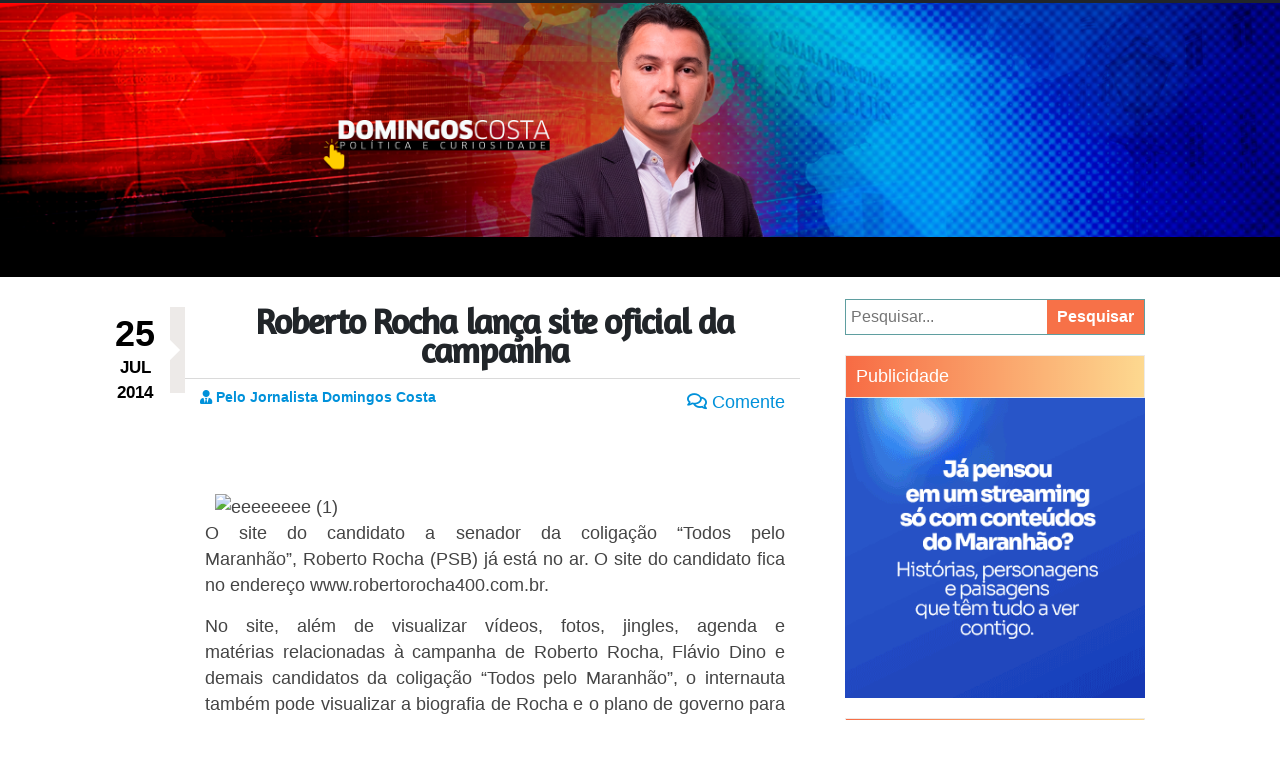

--- FILE ---
content_type: text/html; charset=UTF-8
request_url: https://mail.domingoscosta.com.br/roberto-rocha-lanca-site-oficial-da-campanha/
body_size: 19018
content:
<!doctype html><html class="no-js" lang="pt-BR" itemscope itemtype="https://schema.org/BlogPosting"><head><meta charset="UTF-8"><link rel="preconnect" href="https://fonts.gstatic.com/" crossorigin /><script>WebFontConfig={google:{families:["Amaranth:wght@700","Denk One","Palanquin Dark:400,500,600,700","Russo One","Francois One"]}};if ( typeof WebFont === "object" && typeof WebFont.load === "function" ) { WebFont.load( WebFontConfig ); }</script><script data-optimized="1" src="https://domingoscosta.com.br/wp-content/plugins/hostoo-cache/assets/js/webfontloader.min.js"></script> <meta name="viewport" content="width=1180"><link rel="preconnect" href="https://fonts.googleapis.com"><link rel="preconnect" href="https://fonts.gstatic.com" crossorigin><link rel="stylesheet" href="https://use.fontawesome.com/releases/v5.6.1/css/all.css" integrity="sha384-gfdkjb5BdAXd+lj+gudLWI+BXq4IuLW5IT+brZEZsLFm++aCMlF1V92rMkPaX4PP"
crossorigin="anonymous"><title>Roberto Rocha lança site oficial da campanha &#8211; Blog do Domingos Costa</title><meta name='robots' content='max-image-preview:large' /><style>img:is([sizes="auto" i], [sizes^="auto," i]) { contain-intrinsic-size: 3000px 1500px }</style><link rel='dns-prefetch' href='//static.addtoany.com' /><link rel='dns-prefetch' href='//domingoscosta.com.br' /><link rel='dns-prefetch' href='//stackpath.bootstrapcdn.com' /><link rel="alternate" type="application/rss+xml" title="Feed para Blog do Domingos Costa &raquo;" href="https://domingoscosta.com.br/feed/" /><link rel="alternate" type="application/rss+xml" title="Feed de comentários para Blog do Domingos Costa &raquo;" href="https://domingoscosta.com.br/comments/feed/" /><link rel="alternate" type="application/rss+xml" title="Feed de comentários para Blog do Domingos Costa &raquo; Roberto Rocha lança site oficial da campanha" href="https://domingoscosta.com.br/roberto-rocha-lanca-site-oficial-da-campanha/feed/" /><style id='classic-theme-styles-inline-css' type='text/css'>/*! This file is auto-generated */
.wp-block-button__link{color:#fff;background-color:#32373c;border-radius:9999px;box-shadow:none;text-decoration:none;padding:calc(.667em + 2px) calc(1.333em + 2px);font-size:1.125em}.wp-block-file__button{background:#32373c;color:#fff;text-decoration:none}</style><style id='global-styles-inline-css' type='text/css'>:root{--wp--preset--aspect-ratio--square: 1;--wp--preset--aspect-ratio--4-3: 4/3;--wp--preset--aspect-ratio--3-4: 3/4;--wp--preset--aspect-ratio--3-2: 3/2;--wp--preset--aspect-ratio--2-3: 2/3;--wp--preset--aspect-ratio--16-9: 16/9;--wp--preset--aspect-ratio--9-16: 9/16;--wp--preset--color--black: #000000;--wp--preset--color--cyan-bluish-gray: #abb8c3;--wp--preset--color--white: #ffffff;--wp--preset--color--pale-pink: #f78da7;--wp--preset--color--vivid-red: #cf2e2e;--wp--preset--color--luminous-vivid-orange: #ff6900;--wp--preset--color--luminous-vivid-amber: #fcb900;--wp--preset--color--light-green-cyan: #7bdcb5;--wp--preset--color--vivid-green-cyan: #00d084;--wp--preset--color--pale-cyan-blue: #8ed1fc;--wp--preset--color--vivid-cyan-blue: #0693e3;--wp--preset--color--vivid-purple: #9b51e0;--wp--preset--gradient--vivid-cyan-blue-to-vivid-purple: linear-gradient(135deg,rgba(6,147,227,1) 0%,rgb(155,81,224) 100%);--wp--preset--gradient--light-green-cyan-to-vivid-green-cyan: linear-gradient(135deg,rgb(122,220,180) 0%,rgb(0,208,130) 100%);--wp--preset--gradient--luminous-vivid-amber-to-luminous-vivid-orange: linear-gradient(135deg,rgba(252,185,0,1) 0%,rgba(255,105,0,1) 100%);--wp--preset--gradient--luminous-vivid-orange-to-vivid-red: linear-gradient(135deg,rgba(255,105,0,1) 0%,rgb(207,46,46) 100%);--wp--preset--gradient--very-light-gray-to-cyan-bluish-gray: linear-gradient(135deg,rgb(238,238,238) 0%,rgb(169,184,195) 100%);--wp--preset--gradient--cool-to-warm-spectrum: linear-gradient(135deg,rgb(74,234,220) 0%,rgb(151,120,209) 20%,rgb(207,42,186) 40%,rgb(238,44,130) 60%,rgb(251,105,98) 80%,rgb(254,248,76) 100%);--wp--preset--gradient--blush-light-purple: linear-gradient(135deg,rgb(255,206,236) 0%,rgb(152,150,240) 100%);--wp--preset--gradient--blush-bordeaux: linear-gradient(135deg,rgb(254,205,165) 0%,rgb(254,45,45) 50%,rgb(107,0,62) 100%);--wp--preset--gradient--luminous-dusk: linear-gradient(135deg,rgb(255,203,112) 0%,rgb(199,81,192) 50%,rgb(65,88,208) 100%);--wp--preset--gradient--pale-ocean: linear-gradient(135deg,rgb(255,245,203) 0%,rgb(182,227,212) 50%,rgb(51,167,181) 100%);--wp--preset--gradient--electric-grass: linear-gradient(135deg,rgb(202,248,128) 0%,rgb(113,206,126) 100%);--wp--preset--gradient--midnight: linear-gradient(135deg,rgb(2,3,129) 0%,rgb(40,116,252) 100%);--wp--preset--font-size--small: 13px;--wp--preset--font-size--medium: 20px;--wp--preset--font-size--large: 36px;--wp--preset--font-size--x-large: 42px;--wp--preset--spacing--20: 0.44rem;--wp--preset--spacing--30: 0.67rem;--wp--preset--spacing--40: 1rem;--wp--preset--spacing--50: 1.5rem;--wp--preset--spacing--60: 2.25rem;--wp--preset--spacing--70: 3.38rem;--wp--preset--spacing--80: 5.06rem;--wp--preset--shadow--natural: 6px 6px 9px rgba(0, 0, 0, 0.2);--wp--preset--shadow--deep: 12px 12px 50px rgba(0, 0, 0, 0.4);--wp--preset--shadow--sharp: 6px 6px 0px rgba(0, 0, 0, 0.2);--wp--preset--shadow--outlined: 6px 6px 0px -3px rgba(255, 255, 255, 1), 6px 6px rgba(0, 0, 0, 1);--wp--preset--shadow--crisp: 6px 6px 0px rgba(0, 0, 0, 1);}:where(.is-layout-flex){gap: 0.5em;}:where(.is-layout-grid){gap: 0.5em;}body .is-layout-flex{display: flex;}.is-layout-flex{flex-wrap: wrap;align-items: center;}.is-layout-flex > :is(*, div){margin: 0;}body .is-layout-grid{display: grid;}.is-layout-grid > :is(*, div){margin: 0;}:where(.wp-block-columns.is-layout-flex){gap: 2em;}:where(.wp-block-columns.is-layout-grid){gap: 2em;}:where(.wp-block-post-template.is-layout-flex){gap: 1.25em;}:where(.wp-block-post-template.is-layout-grid){gap: 1.25em;}.has-black-color{color: var(--wp--preset--color--black) !important;}.has-cyan-bluish-gray-color{color: var(--wp--preset--color--cyan-bluish-gray) !important;}.has-white-color{color: var(--wp--preset--color--white) !important;}.has-pale-pink-color{color: var(--wp--preset--color--pale-pink) !important;}.has-vivid-red-color{color: var(--wp--preset--color--vivid-red) !important;}.has-luminous-vivid-orange-color{color: var(--wp--preset--color--luminous-vivid-orange) !important;}.has-luminous-vivid-amber-color{color: var(--wp--preset--color--luminous-vivid-amber) !important;}.has-light-green-cyan-color{color: var(--wp--preset--color--light-green-cyan) !important;}.has-vivid-green-cyan-color{color: var(--wp--preset--color--vivid-green-cyan) !important;}.has-pale-cyan-blue-color{color: var(--wp--preset--color--pale-cyan-blue) !important;}.has-vivid-cyan-blue-color{color: var(--wp--preset--color--vivid-cyan-blue) !important;}.has-vivid-purple-color{color: var(--wp--preset--color--vivid-purple) !important;}.has-black-background-color{background-color: var(--wp--preset--color--black) !important;}.has-cyan-bluish-gray-background-color{background-color: var(--wp--preset--color--cyan-bluish-gray) !important;}.has-white-background-color{background-color: var(--wp--preset--color--white) !important;}.has-pale-pink-background-color{background-color: var(--wp--preset--color--pale-pink) !important;}.has-vivid-red-background-color{background-color: var(--wp--preset--color--vivid-red) !important;}.has-luminous-vivid-orange-background-color{background-color: var(--wp--preset--color--luminous-vivid-orange) !important;}.has-luminous-vivid-amber-background-color{background-color: var(--wp--preset--color--luminous-vivid-amber) !important;}.has-light-green-cyan-background-color{background-color: var(--wp--preset--color--light-green-cyan) !important;}.has-vivid-green-cyan-background-color{background-color: var(--wp--preset--color--vivid-green-cyan) !important;}.has-pale-cyan-blue-background-color{background-color: var(--wp--preset--color--pale-cyan-blue) !important;}.has-vivid-cyan-blue-background-color{background-color: var(--wp--preset--color--vivid-cyan-blue) !important;}.has-vivid-purple-background-color{background-color: var(--wp--preset--color--vivid-purple) !important;}.has-black-border-color{border-color: var(--wp--preset--color--black) !important;}.has-cyan-bluish-gray-border-color{border-color: var(--wp--preset--color--cyan-bluish-gray) !important;}.has-white-border-color{border-color: var(--wp--preset--color--white) !important;}.has-pale-pink-border-color{border-color: var(--wp--preset--color--pale-pink) !important;}.has-vivid-red-border-color{border-color: var(--wp--preset--color--vivid-red) !important;}.has-luminous-vivid-orange-border-color{border-color: var(--wp--preset--color--luminous-vivid-orange) !important;}.has-luminous-vivid-amber-border-color{border-color: var(--wp--preset--color--luminous-vivid-amber) !important;}.has-light-green-cyan-border-color{border-color: var(--wp--preset--color--light-green-cyan) !important;}.has-vivid-green-cyan-border-color{border-color: var(--wp--preset--color--vivid-green-cyan) !important;}.has-pale-cyan-blue-border-color{border-color: var(--wp--preset--color--pale-cyan-blue) !important;}.has-vivid-cyan-blue-border-color{border-color: var(--wp--preset--color--vivid-cyan-blue) !important;}.has-vivid-purple-border-color{border-color: var(--wp--preset--color--vivid-purple) !important;}.has-vivid-cyan-blue-to-vivid-purple-gradient-background{background: var(--wp--preset--gradient--vivid-cyan-blue-to-vivid-purple) !important;}.has-light-green-cyan-to-vivid-green-cyan-gradient-background{background: var(--wp--preset--gradient--light-green-cyan-to-vivid-green-cyan) !important;}.has-luminous-vivid-amber-to-luminous-vivid-orange-gradient-background{background: var(--wp--preset--gradient--luminous-vivid-amber-to-luminous-vivid-orange) !important;}.has-luminous-vivid-orange-to-vivid-red-gradient-background{background: var(--wp--preset--gradient--luminous-vivid-orange-to-vivid-red) !important;}.has-very-light-gray-to-cyan-bluish-gray-gradient-background{background: var(--wp--preset--gradient--very-light-gray-to-cyan-bluish-gray) !important;}.has-cool-to-warm-spectrum-gradient-background{background: var(--wp--preset--gradient--cool-to-warm-spectrum) !important;}.has-blush-light-purple-gradient-background{background: var(--wp--preset--gradient--blush-light-purple) !important;}.has-blush-bordeaux-gradient-background{background: var(--wp--preset--gradient--blush-bordeaux) !important;}.has-luminous-dusk-gradient-background{background: var(--wp--preset--gradient--luminous-dusk) !important;}.has-pale-ocean-gradient-background{background: var(--wp--preset--gradient--pale-ocean) !important;}.has-electric-grass-gradient-background{background: var(--wp--preset--gradient--electric-grass) !important;}.has-midnight-gradient-background{background: var(--wp--preset--gradient--midnight) !important;}.has-small-font-size{font-size: var(--wp--preset--font-size--small) !important;}.has-medium-font-size{font-size: var(--wp--preset--font-size--medium) !important;}.has-large-font-size{font-size: var(--wp--preset--font-size--large) !important;}.has-x-large-font-size{font-size: var(--wp--preset--font-size--x-large) !important;}
:where(.wp-block-post-template.is-layout-flex){gap: 1.25em;}:where(.wp-block-post-template.is-layout-grid){gap: 1.25em;}
:where(.wp-block-columns.is-layout-flex){gap: 2em;}:where(.wp-block-columns.is-layout-grid){gap: 2em;}
:root :where(.wp-block-pullquote){font-size: 1.5em;line-height: 1.6;}</style><link rel='stylesheet' id='wpo_min-header-0-css' href='https://domingoscosta.com.br/wp-content/cache/wpo-minify/1762870299/assets/wpo-minify-header-3dcf2ade.min.css' type='text/css' media='all' /><link rel='stylesheet' id='bootstrap-style-css' href='https://stackpath.bootstrapcdn.com/bootstrap/4.1.3/css/bootstrap.min.css' type='text/css' media='all' /><link rel='stylesheet' id='wpo_min-header-2-css' href='https://domingoscosta.com.br/wp-content/cache/wpo-minify/1762870299/assets/wpo-minify-header-43f61463.min.css' type='text/css' media='all' />
<script data-wpmeteor-nooptimize="true" >var _wpmeteor={"gdpr":true,"rdelay":86400000,"preload":true,"elementor-animations":true,"elementor-pp":true,"v":"3.4.16","rest_url":"https:\/\/domingoscosta.com.br\/wp-json\/"};(()=>{try{new MutationObserver(function(){}),new Promise(function(){}),Object.assign({},{}),document.fonts.ready.then(function(){})}catch{s="wpmeteordisable=1",i=document.location.href,i.match(/[?&]wpmeteordisable/)||(o="",i.indexOf("?")==-1?i.indexOf("#")==-1?o=i+"?"+s:o=i.replace("#","?"+s+"#"):i.indexOf("#")==-1?o=i+"&"+s:o=i.replace("#","&"+s+"#"),document.location.href=o)}var s,i,o;})();</script><script data-wpmeteor-nooptimize="true" >(()=>{var v="addEventListener",ue="removeEventListener",p="getAttribute",L="setAttribute",pe="removeAttribute",N="hasAttribute",St="querySelector",F=St+"All",U="appendChild",Q="removeChild",fe="createElement",T="tagName",Ae="getOwnPropertyDescriptor",y="prototype",W="__lookupGetter__",Ee="__lookupSetter__",m="DOMContentLoaded",f="load",B="pageshow",me="error";var d=window,c=document,Te=c.documentElement;var $=console.error;var Ke=!0,X=class{constructor(){this.known=[]}init(){let t,n,s=(r,a)=>{if(Ke&&r&&r.fn&&!r.__wpmeteor){let o=function(i){return i===r?this:(c[v](m,l=>{i.call(c,r,l,"jQueryMock")}),this)};this.known.push([r,r.fn.ready,r.fn.init?.prototype?.ready]),r.fn.ready=o,r.fn.init?.prototype?.ready&&(r.fn.init.prototype.ready=o),r.__wpmeteor=!0}return r};window.jQuery||window.$,Object.defineProperty(window,"jQuery",{get(){return t},set(r){t=s(r,"jQuery")},configurable:!0}),Object.defineProperty(window,"$",{get(){return n},set(r){n=s(r,"$")},configurable:!0})}unmock(){this.known.forEach(([t,n,s])=>{t.fn.ready=n,t.fn.init?.prototype?.ready&&s&&(t.fn.init.prototype.ready=s)}),Ke=!1}};var ge="fpo:first-interaction",he="fpo:replay-captured-events";var Je="fpo:element-loaded",Se="fpo:images-loaded",M="fpo:the-end";var Z="click",V=window,Qe=V.addEventListener.bind(V),Xe=V.removeEventListener.bind(V),Ge="removeAttribute",ve="getAttribute",Gt="setAttribute",Ne=["touchstart","touchmove","touchend","touchcancel","keydown","wheel"],Ze=["mouseover","mouseout",Z],Nt=["touchstart","touchend","touchcancel","mouseover","mouseout",Z],R="data-wpmeteor-";var Ue="dispatchEvent",je=e=>{let t=new MouseEvent(Z,{view:e.view,bubbles:!0,cancelable:!0});return Object.defineProperty(t,"target",{writable:!1,value:e.target}),t},Be=class{static capture(){let t=!1,[,n,s]=`${window.Promise}`.split(/[\s[(){]+/s);if(V["__"+s+n])return;let r=[],a=o=>{if(o.target&&Ue in o.target){if(!o.isTrusted)return;if(o.cancelable&&!Ne.includes(o.type))try{o.preventDefault()}catch{}o.stopImmediatePropagation(),o.type===Z?r.push(je(o)):Nt.includes(o.type)&&r.push(o),o.target[Gt](R+o.type,!0),t||(t=!0,V[Ue](new CustomEvent(ge)))}};V.addEventListener(he,()=>{Ze.forEach(l=>Xe(l,a,{passive:!1,capture:!0})),Ne.forEach(l=>Xe(l,a,{passive:!0,capture:!0}));let o;for(;o=r.shift();){var i=o.target;i[ve](R+"touchstart")&&i[ve](R+"touchend")&&!i[ve](R+Z)?(i[ve](R+"touchmove")||r.push(je(o)),i[Ge](R+"touchstart"),i[Ge](R+"touchend")):i[Ge](R+o.type),i[Ue](o)}}),Ze.forEach(o=>Qe(o,a,{passive:!1,capture:!0})),Ne.forEach(o=>Qe(o,a,{passive:!0,capture:!0}))}};var et=Be;var j=class{constructor(){this.l=[]}emit(t,n=null){this.l[t]&&this.l[t].forEach(s=>s(n))}on(t,n){this.l[t]||=[],this.l[t].push(n)}off(t,n){this.l[t]=(this.l[t]||[]).filter(s=>s!==n)}};var D=new j;var ye=c[fe]("span");ye[L]("id","elementor-device-mode");ye[L]("class","elementor-screen-only");var Ut=!1,tt=()=>(Ut||c.body[U](ye),getComputedStyle(ye,":after").content.replace(/"/g,""));var rt=e=>e[p]("class")||"",nt=(e,t)=>e[L]("class",t),st=()=>{d[v](f,function(){let e=tt(),t=Math.max(Te.clientWidth||0,d.innerWidth||0),n=Math.max(Te.clientHeight||0,d.innerHeight||0),s=["_animation_"+e,"animation_"+e,"_animation","_animation","animation"];Array.from(c[F](".elementor-invisible")).forEach(r=>{let a=r.getBoundingClientRect();if(a.top+d.scrollY<=n&&a.left+d.scrollX<t)try{let i=JSON.parse(r[p]("data-settings"));if(i.trigger_source)return;let l=i._animation_delay||i.animation_delay||0,u,E;for(var o=0;o<s.length;o++)if(i[s[o]]){E=s[o],u=i[E];break}if(u){let q=rt(r),J=u==="none"?q:q+" animated "+u,At=setTimeout(()=>{nt(r,J.replace(/\belementor-invisible\b/,"")),s.forEach(Tt=>delete i[Tt]),r[L]("data-settings",JSON.stringify(i))},l);D.on("fi",()=>{clearTimeout(At),nt(r,rt(r).replace(new RegExp("\b"+u+"\b"),""))})}}catch(i){console.error(i)}})})};var ot="data-in-mega_smartmenus",it=()=>{let e=c[fe]("div");e.innerHTML='<span class="sub-arrow --wp-meteor"><i class="fa" aria-hidden="true"></i></span>';let t=e.firstChild,n=s=>{let r=[];for(;s=s.previousElementSibling;)r.push(s);return r};c[v](m,function(){Array.from(c[F](".pp-advanced-menu ul")).forEach(s=>{if(s[p](ot))return;(s[p]("class")||"").match(/\bmega-menu\b/)&&s[F]("ul").forEach(o=>{o[L](ot,!0)});let r=n(s),a=r.filter(o=>o).filter(o=>o[T]==="A").pop();if(a||(a=r.map(o=>Array.from(o[F]("a"))).filter(o=>o).flat().pop()),a){let o=t.cloneNode(!0);a[U](o),new MutationObserver(l=>{l.forEach(({addedNodes:u})=>{u.forEach(E=>{if(E.nodeType===1&&E[T]==="SPAN")try{a[Q](o)}catch{}})})}).observe(a,{childList:!0})}})})};var w="readystatechange",A="message";var Y="SCRIPT",g="data-wpmeteor-",b=Object.defineProperty,Ve=Object.defineProperties,P="javascript/blocked",Pe=/^\s*(application|text)\/javascript|module\s*$/i,mt="requestAnimationFrame",gt="requestIdleCallback",ie="setTimeout",Ie="__dynamic",I=d.constructor.name+"::",ce=c.constructor.name+"::",ht=function(e,t){t=t||d;for(var n=0;n<this.length;n++)e.call(t,this[n],n,this)};"NodeList"in d&&!NodeList[y].forEach&&(NodeList[y].forEach=ht);"HTMLCollection"in d&&!HTMLCollection[y].forEach&&(HTMLCollection[y].forEach=ht);_wpmeteor["elementor-animations"]&&st(),_wpmeteor["elementor-pp"]&&it();var _e=[],Le=[],ee=[],se=!1,k=[],h={},He=!1,Bt=0,H=c.visibilityState==="visible"?d[mt]:d[ie],vt=d[gt]||H;c[v]("visibilitychange",()=>{H=c.visibilityState==="visible"?d[mt]:d[ie],vt=d[gt]||H});var C=d[ie],De,z=["src","type"],x=Object,te="definePropert";x[te+"y"]=(e,t,n)=>{if(e===d&&["jQuery","onload"].indexOf(t)>=0||(e===c||e===c.body)&&["readyState","write","writeln","on"+w].indexOf(t)>=0)return["on"+w,"on"+f].indexOf(t)&&n.set&&(h["on"+w]=h["on"+w]||[],h["on"+w].push(n.set)),e;if(e instanceof HTMLScriptElement&&z.indexOf(t)>=0){if(!e[t+"__def"]){let s=x[Ae](e,t);b(e,t,{set(r){return e[t+"__set"]?e[t+"__set"].call(e,r):s.set.call(e,r)},get(){return e[t+"__get"]?e[t+"__get"].call(e):s.get.call(e)}}),e[t+"__def"]=!0}return n.get&&(e[t+"__get"]=n.get),n.set&&(e[t+"__set"]=n.set),e}return b(e,t,n)};x[te+"ies"]=(e,t)=>{for(let n in t)x[te+"y"](e,n,t[n]);for(let n of x.getOwnPropertySymbols(t))x[te+"y"](e,n,t[n]);return e};var qe=EventTarget[y][v],yt=EventTarget[y][ue],ae=qe.bind(c),Ct=yt.bind(c),G=qe.bind(d),_t=yt.bind(d),Lt=Document[y].createElement,le=Lt.bind(c),de=c.__proto__[W]("readyState").bind(c),ct="loading";b(c,"readyState",{get(){return ct},set(e){return ct=e}});var at=e=>k.filter(([t,,n],s)=>{if(!(e.indexOf(t.type)<0)){n||(n=t.target);try{let r=n.constructor.name+"::"+t.type;for(let a=0;a<h[r].length;a++)if(h[r][a]){let o=r+"::"+s+"::"+a;if(!xe[o])return!0}}catch{}}}).length,oe,xe={},K=e=>{k.forEach(([t,n,s],r)=>{if(!(e.indexOf(t.type)<0)){s||(s=t.target);try{let a=s.constructor.name+"::"+t.type;if((h[a]||[]).length)for(let o=0;o<h[a].length;o++){let i=h[a][o];if(i){let l=a+"::"+r+"::"+o;if(!xe[l]){xe[l]=!0,c.readyState=n,oe=a;try{Bt++,!i[y]||i[y].constructor===i?i.bind(s)(t):i(t)}catch(u){$(u,i)}oe=null}}}}catch(a){$(a)}}})};ae(m,e=>{k.push([new e.constructor(m,e),de(),c])});ae(w,e=>{k.push([new e.constructor(w,e),de(),c])});G(m,e=>{k.push([new e.constructor(m,e),de(),d])});G(f,e=>{He=!0,k.push([new e.constructor(f,e),de(),d]),O||K([m,w,A,f,B])});G(B,e=>{k.push([new e.constructor(B,e),de(),d]),O||K([m,w,A,f,B])});var wt=e=>{k.push([e,c.readyState,d])},Ot=d[W]("onmessage"),Rt=d[Ee]("onmessage"),Pt=()=>{_t(A,wt),(h[I+"message"]||[]).forEach(e=>{G(A,e)}),b(d,"onmessage",{get:Ot,set:Rt})};G(A,wt);var Dt=new X;Dt.init();var Fe=()=>{!O&&!se&&(O=!0,c.readyState="loading",H($e),H(S)),He||G(f,()=>{Fe()})};G(ge,()=>{Fe()});D.on(Se,()=>{Fe()});_wpmeteor.rdelay>=0&&et.capture();var re=[-1],Ce=e=>{re=re.filter(t=>t!==e.target),re.length||C(D.emit.bind(D,M))};var O=!1,S=()=>{let e=_e.shift();if(e)e[p](g+"src")?e[N]("async")||e[Ie]?(e.isConnected&&(re.push(e),setTimeout(Ce,1e3,{target:e})),Oe(e,Ce),C(S)):Oe(e,C.bind(null,S)):(e.origtype==P&&Oe(e),C(S));else if(Le.length)_e.push(...Le),Le.length=0,C(S);else if(at([m,w,A]))K([m,w,A]),C(S);else if(He)if(at([f,B,A]))K([f,B,A]),C(S);else if(re.length>1)vt(S);else if(ee.length)_e.push(...ee),ee.length=0,C(S);else{if(d.RocketLazyLoadScripts)try{RocketLazyLoadScripts.run()}catch(t){$(t)}c.readyState="complete",Pt(),Dt.unmock(),O=!1,se=!0,d[ie](()=>Ce({target:-1}))}else O=!1},xt=e=>{let t=le(Y),n=e.attributes;for(var s=n.length-1;s>=0;s--)n[s].name.startsWith(g)||t[L](n[s].name,n[s].value);let r=e[p](g+"type");r?t.type=r:t.type="text/javascript",(e.textContent||"").match(/^\s*class RocketLazyLoadScripts/)?t.textContent=e.textContent.replace(/^\s*class\s*RocketLazyLoadScripts/,"window.RocketLazyLoadScripts=class").replace("RocketLazyLoadScripts.run();",""):t.textContent=e.textContent;for(let a of["onload","onerror","onreadystatechange"])e[a]&&(t[a]=e[a]);return t},Oe=(e,t)=>{let n=e[p](g+"src");if(n){let s=qe.bind(e);e.isConnected&&t&&(s(f,t),s(me,t)),e.origtype=e[p](g+"type")||"text/javascript",e.origsrc=n,(!e.isConnected||e[N]("nomodule")||e.type&&!Pe.test(e.type))&&t&&t(new Event(f,{target:e}))}else e.origtype===P?(e.origtype=e[p](g+"type")||"text/javascript",e[pe]("integrity"),e.textContent=e.textContent+`
`):t&&t(new Event(f,{target:e}))},We=(e,t)=>{let n=(h[e]||[]).indexOf(t);if(n>=0)return h[e][n]=void 0,!0},lt=(e,t,...n)=>{if("HTMLDocument::"+m==oe&&e===m&&!t.toString().match(/jQueryMock/)){D.on(M,c[v].bind(c,e,t,...n));return}if(t&&(e===m||e===w)){let s=ce+e;h[s]=h[s]||[],h[s].push(t),se&&K([e]);return}return ae(e,t,...n)},dt=(e,t,...n)=>{if(e===m){let s=ce+e;We(s,t)}return Ct(e,t,...n)};Ve(c,{[v]:{get(){return lt},set(){return lt}},[ue]:{get(){return dt},set(){return dt}}});var ne=c.createDocumentFragment(),$e=()=>{ne.hasChildNodes()&&(c.head[U](ne),ne=c.createDocumentFragment())},ut={},we=e=>{if(e)try{let t=new URL(e,c.location.href),n=t.origin;if(n&&!ut[n]&&c.location.host!==t.host){let s=le("link");s.rel="preconnect",s.href=n,ne[U](s),ut[n]=!0,O&&H($e)}}catch{}},be={},kt=(e,t,n,s)=>{let r=le("link");r.rel=t?"modulepre"+f:"pre"+f,r.as="script",n&&r[L]("crossorigin",n),s&&r[L]("integrity",s);try{e=new URL(e,c.location.href).href}catch{}r.href=e,ne[U](r),be[e]=!0,O&&H($e)},ke=function(...e){let t=le(...e);if(!e||e[0].toUpperCase()!==Y||!O)return t;let n=t[L].bind(t),s=t[p].bind(t),r=t[pe].bind(t),a=t[N].bind(t),o=t[W]("attributes").bind(t);return z.forEach(i=>{let l=t[W](i).bind(t),u=t[Ee](i).bind(t);x[te+"y"](t,i,{set(E){return i==="type"&&E&&!Pe.test(E)?n(i,E):((i==="src"&&E||i==="type"&&E&&t.origsrc)&&n("type",P),E?n(g+i,E):r(g+i))},get(){let E=t[p](g+i);if(i==="src")try{return new URL(E,c.location.href).href}catch{}return E}}),b(t,"orig"+i,{set(E){return u(E)},get(){return l()}})}),t[L]=function(i,l){if(z.includes(i))return i==="type"&&l&&!Pe.test(l)?n(i,l):((i==="src"&&l||i==="type"&&l&&t.origsrc)&&n("type",P),l?n(g+i,l):r(g+i));n(i,l)},t[p]=function(i){let l=z.indexOf(i)>=0?s(g+i):s(i);if(i==="src")try{return new URL(l,c.location.href).href}catch{}return l},t[N]=function(i){return z.indexOf(i)>=0?a(g+i):a(i)},b(t,"attributes",{get(){return[...o()].filter(l=>l.name!=="type").map(l=>({name:l.name.match(new RegExp(g))?l.name.replace(g,""):l.name,value:l.value}))}}),t[Ie]=!0,t};Object.defineProperty(Document[y],"createElement",{set(e){e!==ke&&(De=e)},get(){return De||ke}});var Re=new Set,ze=new MutationObserver(e=>{e.forEach(({removedNodes:t,addedNodes:n,target:s})=>{t.forEach(r=>{r.nodeType===1&&Y===r[T]&&"origtype"in r&&Re.delete(r)}),n.forEach(r=>{if(r.nodeType===1)if(Y===r[T]){if("origtype"in r){if(r.origtype!==P)return}else if(r[p]("type")!==P)return;"origtype"in r||z.forEach(o=>{let i=r[W](o).bind(r),l=r[Ee](o).bind(r);b(r,"orig"+o,{set(u){return l(u)},get(){return i()}})});let a=r[p](g+"src");if(Re.has(r)&&$("Inserted twice",r),r.parentNode){Re.add(r);let o=r[p](g+"type");(a||"").match(/\/gtm.js\?/)||r[N]("async")||r[Ie]?(ee.push(r),we(a)):r[N]("defer")||o==="module"?(Le.push(r),we(a)):(a&&!r[N]("nomodule")&&!be[a]&&kt(a,o==="module",r[N]("crossorigin")&&r[p]("crossorigin"),r[p]("integrity")),_e.push(r))}else r[v](f,o=>o.target.parentNode[Q](o.target)),r[v](me,o=>o.target.parentNode[Q](o.target)),s[U](r)}else r[T]==="LINK"&&r[p]("as")==="script"&&(be[r[p]("href")]=!0)})})}),bt={childList:!0,subtree:!0};ze.observe(c.documentElement,bt);var Mt=HTMLElement[y].attachShadow;HTMLElement[y].attachShadow=function(e){let t=Mt.call(this,e);return e.mode==="open"&&ze.observe(t,bt),t};(()=>{let e=x[Ae](HTMLIFrameElement[y],"src");b(HTMLIFrameElement[y],"src",{get(){return this.dataset.fpoSrc?this.dataset.fpoSrc:e.get.call(this)},set(t){delete this.dataset.fpoSrc,e.set.call(this,t)}})})();D.on(M,()=>{(!De||De===ke)&&(Document[y].createElement=Lt,ze.disconnect()),dispatchEvent(new CustomEvent(he)),dispatchEvent(new CustomEvent(M))});var Me=e=>{let t,n;!c.currentScript||!c.currentScript.parentNode?(t=c.body,n=t.lastChild):(n=c.currentScript,t=n.parentNode);try{let s=le("div");s.innerHTML=e,Array.from(s.childNodes).forEach(r=>{r.nodeName===Y?t.insertBefore(xt(r),n):t.insertBefore(r,n)})}catch(s){$(s)}},pt=e=>Me(e+`
`);Ve(c,{write:{get(){return Me},set(e){return Me=e}},writeln:{get(){return pt},set(e){return pt=e}}});var ft=(e,t,...n)=>{if(I+m==oe&&e===m&&!t.toString().match(/jQueryMock/)){D.on(M,d[v].bind(d,e,t,...n));return}if(I+f==oe&&e===f){D.on(M,d[v].bind(d,e,t,...n));return}if(t&&(e===f||e===B||e===m||e===A&&!se)){let s=e===m?ce+e:I+e;h[s]=h[s]||[],h[s].push(t),se&&K([e]);return}return G(e,t,...n)},Et=(e,t,...n)=>{if(e===f||e===m||e===B){let s=e===m?ce+e:I+e;We(s,t)}return _t(e,t,...n)};Ve(d,{[v]:{get(){return ft},set(){return ft}},[ue]:{get(){return Et},set(){return Et}}});var Ye=e=>{let t;return{get(){return t},set(n){return t&&We(e,n),h[e]=h[e]||[],h[e].push(n),t=n}}};G(Je,e=>{let{target:t,event:n}=e.detail,s=t===d?c.body:t,r=s[p](g+"on"+n.type);s[pe](g+"on"+n.type);try{let a=new Function("event",r);t===d?d[v](f,a.bind(t,n)):a.call(t,n)}catch(a){console.err(a)}});{let e=Ye(I+f);b(d,"onload",e),ae(m,()=>{b(c.body,"onload",e)})}b(c,"onreadystatechange",Ye(ce+w));b(d,"onmessage",Ye(I+A));(()=>{let e=d.innerHeight,t=d.innerWidth,n=r=>{let o={"4g":1250,"3g":2500,"2g":2500}[(navigator.connection||{}).effectiveType]||0,i=r.getBoundingClientRect(),l={top:-1*e-o,left:-1*t-o,bottom:e+o,right:t+o};return!(i.left>=l.right||i.right<=l.left||i.top>=l.bottom||i.bottom<=l.top)},s=(r=!0)=>{let a=1,o=-1,i={},l=()=>{o++,--a||d[ie](D.emit.bind(D,Se),_wpmeteor.rdelay)};Array.from(c.getElementsByTagName("*")).forEach(u=>{let E,q,J;if(u[T]==="IMG"){let _=u.currentSrc||u.src;_&&!i[_]&&!_.match(/^data:/i)&&((u.loading||"").toLowerCase()!=="lazy"||n(u))&&(E=_)}else if(u[T]===Y)we(u[p](g+"src"));else if(u[T]==="LINK"&&u[p]("as")==="script"&&["pre"+f,"modulepre"+f].indexOf(u[p]("rel"))>=0)be[u[p]("href")]=!0;else if((q=d.getComputedStyle(u))&&(J=(q.backgroundImage||"").match(/^url\s*\((.*?)\)/i))&&(J||[]).length){let _=J[0].slice(4,-1).replace(/"/g,"");!i[_]&&!_.match(/^data:/i)&&(E=_)}if(E){i[E]=!0;let _=new Image;r&&(a++,_[v](f,l),_[v](me,l)),_.src=E}}),c.fonts.ready.then(()=>{l()})};_wpmeteor.rdelay===0?ae(m,s):G(f,s)})();})();
//1.0.42</script><script  type="javascript/blocked" data-wpmeteor-type="text/javascript"  id="addtoany-core-js-before">/*  */
window.a2a_config=window.a2a_config||{};a2a_config.callbacks=[];a2a_config.overlays=[];a2a_config.templates={};a2a_localize = {
	Share: "Share",
	Save: "Save",
	Subscribe: "Subscribe",
	Email: "Email",
	Bookmark: "Bookmark",
	ShowAll: "Show all",
	ShowLess: "Show less",
	FindServices: "Find service(s)",
	FindAnyServiceToAddTo: "Instantly find any service to add to",
	PoweredBy: "Powered by",
	ShareViaEmail: "Share via email",
	SubscribeViaEmail: "Subscribe via email",
	BookmarkInYourBrowser: "Bookmark in your browser",
	BookmarkInstructions: "Press Ctrl+D or \u2318+D to bookmark this page",
	AddToYourFavorites: "Add to your favorites",
	SendFromWebOrProgram: "Send from any email address or email program",
	EmailProgram: "Email program",
	More: "More&#8230;",
	ThanksForSharing: "Thanks for sharing!",
	ThanksForFollowing: "Thanks for following!"
};
/*  */</script> <script  type="javascript/blocked" data-wpmeteor-type="text/javascript"  defer data-wpmeteor-src="https://static.addtoany.com/menu/page.js" id="addtoany-core-js"></script> <script  type="javascript/blocked" data-wpmeteor-type="text/javascript"  data-wpmeteor-src="https://domingoscosta.com.br/wp-content/cache/wpo-minify/1762870299/assets/wpo-minify-header-52061908.min.js" id="wpo_min-header-1-js"></script> <script  type="javascript/blocked" data-wpmeteor-type="text/javascript"  data-wpmeteor-src="https://stackpath.bootstrapcdn.com/bootstrap/4.1.3/js/bootstrap.min.js" id="bootstrap-scripts-js"></script> <link rel="image_src" href="https://domingoscosta.com.br/wp-content/uploads/2014/07/eeeeeeee-1.jpg"><meta name="msapplication-TileImage" content="https://domingoscosta.com.br/wp-content/uploads/2014/07/eeeeeeee-1.jpg"><meta property="og:image" content="https://domingoscosta.com.br/wp-content/uploads/2014/07/eeeeeeee-1.jpg"><meta property="og:image:secure_url" content="https://domingoscosta.com.br/wp-content/uploads/2014/07/eeeeeeee-1.jpg"><meta property="og:image:width" content="560"><meta property="og:image:height" content="486"><meta property="og:image:alt" content="eeeeeeee (1)"><meta property="og:image:type" content="image/jpeg"><meta property="og:description" content="O site do candidato a senador da coligação &quot;Todos pelo Maranhão&quot;, Roberto Rocha (PSB) já está no ar. O site do candidato fica no endereço www.robertorocha400.com.br. No site, além de visualizar vídeos, fotos, jingles, agenda e matérias relacionadas à campanha de Roberto Rocha, Flávio Dino e demais candidatos da coligação &quot;Todos pelo Maranhão&quot;, o internauta também pode visualizar a biografia..."><meta property="og:type" content="article"><meta property="og:locale" content="pt_BR"><meta property="og:site_name" content="Blog do Domingos Costa"><meta property="og:title" content="Roberto Rocha lança site oficial da campanha"><meta property="og:url" content="https://domingoscosta.com.br/roberto-rocha-lanca-site-oficial-da-campanha/"><meta property="og:updated_time" content="2014-07-25T09:40:25-03:00"><meta property="article:published_time" content="2014-07-25T12:40:25+00:00"><meta property="article:modified_time" content="2014-07-25T12:40:25+00:00"><meta property="article:section" content="Política"><meta property="article:author:first_name" content="Domingos"><meta property="article:author:last_name" content="Costa"><meta property="article:author:username" content="Domingos Costa"><meta property="twitter:partner" content="ogwp"><meta property="twitter:card" content="summary_large_image"><meta property="twitter:image" content="https://domingoscosta.com.br/wp-content/uploads/2014/07/eeeeeeee-1.jpg"><meta property="twitter:image:alt" content="eeeeeeee (1)"><meta property="twitter:title" content="Roberto Rocha lança site oficial da campanha"><meta property="twitter:description" content="O site do candidato a senador da coligação &quot;Todos pelo Maranhão&quot;, Roberto Rocha (PSB) já está no ar. O site do candidato fica no endereço www.robertorocha400.com.br. No site, além de visualizar..."><meta property="twitter:url" content="https://domingoscosta.com.br/roberto-rocha-lanca-site-oficial-da-campanha/"><meta property="twitter:label1" content="Reading time"><meta property="twitter:data1" content="Less than a minute"><meta itemprop="image" content="https://domingoscosta.com.br/wp-content/uploads/2014/07/eeeeeeee-1.jpg"><meta itemprop="name" content="Roberto Rocha lança site oficial da campanha"><meta itemprop="description" content="O site do candidato a senador da coligação &quot;Todos pelo Maranhão&quot;, Roberto Rocha (PSB) já está no ar. O site do candidato fica no endereço www.robertorocha400.com.br. No site, além de visualizar vídeos, fotos, jingles, agenda e matérias relacionadas à campanha de Roberto Rocha, Flávio Dino e demais candidatos da coligação &quot;Todos pelo Maranhão&quot;, o internauta também pode visualizar a biografia..."><meta itemprop="datePublished" content="2014-07-25"><meta itemprop="dateModified" content="2014-07-25T12:40:25+00:00"><meta property="profile:first_name" content="Domingos"><meta property="profile:last_name" content="Costa"><meta property="profile:username" content="Domingos Costa"><link rel="https://api.w.org/" href="https://domingoscosta.com.br/wp-json/" /><link rel="alternate" title="JSON" type="application/json" href="https://domingoscosta.com.br/wp-json/wp/v2/posts/14001" /><link rel="canonical" href="https://domingoscosta.com.br/roberto-rocha-lanca-site-oficial-da-campanha/" /><link rel="alternate" title="oEmbed (JSON)" type="application/json+oembed" href="https://domingoscosta.com.br/wp-json/oembed/1.0/embed?url=https%3A%2F%2Fdomingoscosta.com.br%2Froberto-rocha-lanca-site-oficial-da-campanha%2F" /><link rel="alternate" title="oEmbed (XML)" type="text/xml+oembed" href="https://domingoscosta.com.br/wp-json/oembed/1.0/embed?url=https%3A%2F%2Fdomingoscosta.com.br%2Froberto-rocha-lanca-site-oficial-da-campanha%2F&#038;format=xml" /><meta name="onesignal" content="wordpress-plugin"/> <script  type="javascript/blocked" data-wpmeteor-type="text/javascript" >window.OneSignalDeferred = window.OneSignalDeferred || [];

      OneSignalDeferred.push(function(OneSignal) {
        var oneSignal_options = {};
        window._oneSignalInitOptions = oneSignal_options;

        oneSignal_options['serviceWorkerParam'] = { scope: '/' };
oneSignal_options['serviceWorkerPath'] = 'OneSignalSDKWorker.js.php';

        OneSignal.Notifications.setDefaultUrl("https://domingoscosta.com.br");

        oneSignal_options['wordpress'] = true;
oneSignal_options['appId'] = '348cb461-4f3a-4908-9dca-d60bfcad0a02';
oneSignal_options['allowLocalhostAsSecureOrigin'] = true;
oneSignal_options['welcomeNotification'] = { };
oneSignal_options['welcomeNotification']['title'] = "Blog do Domingos Costa";
oneSignal_options['welcomeNotification']['message'] = "Pronto! Agora você receberá todas as notificações do Blog do Domingos Costa.";
oneSignal_options['welcomeNotification']['url'] = "www.domingoscosta.com.br";
oneSignal_options['path'] = "https://domingoscosta.com.br/wp-content/plugins/onesignal-free-web-push-notifications/sdk_files/";
oneSignal_options['promptOptions'] = { };
oneSignal_options['promptOptions']['actionMessage'] = "Deseja receber notificações do Blog do Domingos Costa?";
oneSignal_options['promptOptions']['exampleNotificationTitleDesktop'] = "Blog do Domingos Costa";
oneSignal_options['promptOptions']['exampleNotificationMessageDesktop'] = "Deseja receber notificações do Blog do Domingos Costa?";
oneSignal_options['promptOptions']['exampleNotificationTitleMobile'] = "Blog do Domingos Costa";
oneSignal_options['promptOptions']['exampleNotificationMessageMobile'] = "Deseja receber notificações do Blog do Domingos Costa?";
oneSignal_options['promptOptions']['exampleNotificationCaption'] = "Deseja receber notificações do Blog do Domingos Costa?";
oneSignal_options['promptOptions']['acceptButtonText'] = "ACEITO";
oneSignal_options['promptOptions']['cancelButtonText'] = "DEPOIS!";
oneSignal_options['promptOptions']['siteName'] = "www.domingoscosta.com.br";
oneSignal_options['promptOptions']['autoAcceptTitle'] = "Blog do Domingos Costa";
oneSignal_options['notifyButton'] = { };
oneSignal_options['notifyButton']['enable'] = true;
oneSignal_options['notifyButton']['position'] = 'bottom-right';
oneSignal_options['notifyButton']['theme'] = 'default';
oneSignal_options['notifyButton']['size'] = 'medium';
oneSignal_options['notifyButton']['showCredit'] = true;
oneSignal_options['notifyButton']['text'] = {};
oneSignal_options['notifyButton']['text']['tip.state.unsubscribed'] = 'Você não está inscrito';
oneSignal_options['notifyButton']['text']['tip.state.subscribed'] = 'Inscrito';
oneSignal_options['notifyButton']['text']['tip.state.blocked'] = 'Você bloqueou as notíficações.';
oneSignal_options['notifyButton']['text']['message.action.subscribed'] = 'Obrigado!';
oneSignal_options['notifyButton']['text']['message.action.resubscribed'] = 'Você está inscrito';
oneSignal_options['notifyButton']['text']['message.action.unsubscribed'] = 'Você não receberá notificações novamente.';
oneSignal_options['notifyButton']['text']['dialog.main.title'] = 'Gerenciar notificações do site';
oneSignal_options['notifyButton']['text']['dialog.main.button.subscribe'] = 'SE INSCREVER';
oneSignal_options['notifyButton']['text']['dialog.main.button.unsubscribe'] = 'CANCELAR INSCRIÇÃO';
oneSignal_options['notifyButton']['text']['dialog.blocked.title'] = 'Desbloquear notificações';
oneSignal_options['notifyButton']['text']['dialog.blocked.message'] = 'Siga estas instruções para permitir notificações:';
oneSignal_options['notifyButton']['colors'] = {};
              OneSignal.init(window._oneSignalInitOptions);
              OneSignal.Slidedown.promptPush()      });

      function documentInitOneSignal() {
        var oneSignal_elements = document.getElementsByClassName("OneSignal-prompt");

        var oneSignalLinkClickHandler = function(event) { OneSignal.Notifications.requestPermission(); event.preventDefault(); };        for(var i = 0; i < oneSignal_elements.length; i++)
          oneSignal_elements[i].addEventListener('click', oneSignalLinkClickHandler, false);
      }

      if (document.readyState === 'complete') {
           documentInitOneSignal();
      }
      else {
           window.addEventListener("load", function(event){
               documentInitOneSignal();
          });
      }</script> <link rel="icon" href="https://domingoscosta.com.br/wp-content/uploads/2022/07/cropped-favicon-32x32.png" sizes="32x32" /><link rel="icon" href="https://domingoscosta.com.br/wp-content/uploads/2022/07/cropped-favicon-192x192.png" sizes="192x192" /><link rel="apple-touch-icon" href="https://domingoscosta.com.br/wp-content/uploads/2022/07/cropped-favicon-180x180.png" /><meta name="msapplication-TileImage" content="https://domingoscosta.com.br/wp-content/uploads/2022/07/cropped-favicon-270x270.png" /><style type="text/css" id="wp-custom-css">/* Addtoany share save container */
.area-left .area-post .addtoany_share_save_container{
	height:34px;
	margin-bottom:19px;
	margin-top:0px;
}

/* Heading */
.area-left .area-post h2{
	display:inline-block;
	transform:translatex(0px) translatey(0px) !important;
	font-family:'Amaranth', sans-serif;
	font-weight:700;
	font-size:35px !important;
}

/* Heading_Post */
.area-post .title-post h2{
	text-align:center;
}
/* Widget Title */
.area-rigth .widget .widget-title{
	background-image:linear-gradient(91deg, #f76b44 0%, #fdd990 100%);
}

/* Button */
#searchform .box .button{
	background-color:#f77148;
}

/* Link */
.area-left h2 a{
	text-align:center;
	display:inline-block;
	transform:translatex(0px) translatey(0px) !important;
	
}

/* 576px and larger screen sizes */
@media (min-width:576px){

	/* Input */
	#s{
		width:162px;
	}
	
}</style><style>body {
            margin: 0 auto;
            border-top: 3px solid    
            
        }
        a{
            color:  
        }
        
        .author {
            color:      
        }
        .menu-topo{
            background:  
        }
        #menu-topo ul li a:hover {
            background-color: ;
            color: ;
        }
        #btnBusca{
            background: ;
        }
        #divBusca{
            border: ;
        }
        .widget .widget-title{
            background:  
        }
        .title-post h2 a {
            color: ;
        }
        .title-post h2 a:hover {
            color: #0066bf;
        }
        span.date {
            color: ;
        }
        span.month {
            color: ;
        }
        .paginacao .page-numbers {
            background: ;
        }
        .footer-fluid{
            background-color: ;
        }
        .footer{
            color:  #ffffff;
        }

        .footer a{
            color:  #ffffff;
        }</style></head><body data-rsssl=1 class="wp-singular post-template-default single single-post postid-14001 single-format-standard wp-theme-domingoscosta"><div class="container-fluid header"><div class="row"><div class="logo">
<a href="https://domingoscosta.com.br"><img src="https://www.domingoscosta.com.br/wp-content/uploads/2022/08/logo_dc.png"></a></div></div></div><div class="container-fluid menu-topo"><div class="container "><div class="row"><div class="menu-topo"><div id="menu"></div></div></div></div></div><div class="container-fluid"><div class="container"><div class="row"><div class="col-md-8 area-left"><article class="bloco-post" id="post-14001"><div class="area-post"><div class="col-md-12"><div class="data-titulo"><div class="datebox">
<span class="date">25</span><br>
<span class="month">jul</span><br>
<span class="month">2014</span></div><div class="seta-direita"></div></div><div class="title-post"><h2>Roberto Rocha lança site oficial da campanha</h2></div><div class="row align-items-center"><div class="col-md-6 d-flex ps-3"><div style="font-size: 14px; color: #0091DA; font-weight: bold;">
<i class="fas fa-user-tie"></i> Pelo Jornalista Domingos Costa</div></div><div class="col-md-6 d-flex justify-content-end"><div class="comente">
<a href="https://domingoscosta.com.br/roberto-rocha-lanca-site-oficial-da-campanha//#respond" title="Roberto Rocha lança site oficial da campanha" style="color: #0091DA;">
<i class="far fa-comments"></i>
Comente            </a></div></div></div><div class="col-md-12 conteudo-post"><div class="addtoany_share_save_container addtoany_content addtoany_content_top"><div class="a2a_kit a2a_kit_size_40 addtoany_list" data-a2a-url="https://domingoscosta.com.br/roberto-rocha-lanca-site-oficial-da-campanha/" data-a2a-title="Roberto Rocha lança site oficial da campanha"><a class="a2a_button_facebook" href="https://www.addtoany.com/add_to/facebook?linkurl=https%3A%2F%2Fdomingoscosta.com.br%2Froberto-rocha-lanca-site-oficial-da-campanha%2F&amp;linkname=Roberto%20Rocha%20lan%C3%A7a%20site%20oficial%20da%20campanha" title="Facebook" rel="nofollow noopener" target="_blank"></a><a class="a2a_button_x" href="https://www.addtoany.com/add_to/x?linkurl=https%3A%2F%2Fdomingoscosta.com.br%2Froberto-rocha-lanca-site-oficial-da-campanha%2F&amp;linkname=Roberto%20Rocha%20lan%C3%A7a%20site%20oficial%20da%20campanha" title="X" rel="nofollow noopener" target="_blank"></a><a class="a2a_button_whatsapp" href="https://www.addtoany.com/add_to/whatsapp?linkurl=https%3A%2F%2Fdomingoscosta.com.br%2Froberto-rocha-lanca-site-oficial-da-campanha%2F&amp;linkname=Roberto%20Rocha%20lan%C3%A7a%20site%20oficial%20da%20campanha" title="WhatsApp" rel="nofollow noopener" target="_blank"></a><a class="a2a_button_telegram" href="https://www.addtoany.com/add_to/telegram?linkurl=https%3A%2F%2Fdomingoscosta.com.br%2Froberto-rocha-lanca-site-oficial-da-campanha%2F&amp;linkname=Roberto%20Rocha%20lan%C3%A7a%20site%20oficial%20da%20campanha" title="Telegram" rel="nofollow noopener" target="_blank"></a></div></div><p style="color: #444444; text-align: justify;"><img fetchpriority="high" decoding="async" class="size-full wp-image-14002 aligncenter" src="https://domingoscosta.com.br/wp-content/uploads/2014/07/eeeeeeee-1.jpg" alt="eeeeeeee (1)" width="560" height="486" srcset="https://domingoscosta.com.br/wp-content/uploads/2014/07/eeeeeeee-1.jpg 560w, https://domingoscosta.com.br/wp-content/uploads/2014/07/eeeeeeee-1-300x260.jpg 300w" sizes="(max-width: 560px) 100vw, 560px" />O site do candidato a senador da coligação &#8220;Todos pelo Maranhão&#8221;, Roberto Rocha (PSB) já está no ar. O site do candidato fica no endereço www.robertorocha400.com.br.</p><p style="color: rgb(68, 68, 68); text-align: justify;">No site, além de visualizar vídeos, fotos, jingles, agenda e matérias relacionadas à campanha de Roberto Rocha, Flávio Dino e demais candidatos da coligação &#8220;Todos pelo Maranhão&#8221;, o internauta também pode visualizar a biografia de Rocha e o plano de governo para o Maranhão.</p><p style="color: rgb(68, 68, 68); text-align: justify;"></div></div></article><div id="comments"><h3>0 Comentários</h3><div id="respond"><h3>Deixe o seu comentário!</h3><form action="https://domingoscosta.com.br/wp-comments-post.php" method="post" id="commentform"><fieldset>
<label for="author">Nome:</label>
<input type="text" name="author" id="author" value="" />
<label for="email">Email:</label>
<input type="text" name="email" id="email" value="" />
<label for="url">Website:</label>
<input type="text" name="url" id="url" value="" />
<label for="comment">Mensagem:</label><textarea name="comment" id="comment" rows="" cols=""></textarea><p style="text-align: left;"><em>Os comentários são de responsabilidade exclusiva de seus autores e não representam a opinião do autor deste blog.</em></p>
<input type="submit" class="commentsubmit btn" value="Enviar Comentário" /><ul><li><strong>Você também pode comentar usando o Facebook!</strong></li></ul> <script  type="javascript/blocked" data-wpmeteor-type="text/javascript"  data-wpmeteor-src="https://connect.facebook.net/pt_BR/all.js#appId=APP_ID&amp;xfbml=1"></script> <fb:comments href="https://domingoscosta.com.br/roberto-rocha-lanca-site-oficial-da-campanha/"Roberto Rocha lança site oficial da campanha" num_posts="20" width="700"></fb:comments>
<input type='hidden' name='comment_post_ID' value='14001' id='comment_post_ID' />
<input type='hidden' name='comment_parent' id='comment_parent' value='0' /></fieldset></form><p class="cancel"><a rel="nofollow" id="cancel-comment-reply-link" href="/roberto-rocha-lanca-site-oficial-da-campanha/#respond" style="display:none;">Cancelar Resposta</a></p></div></div></div><div class="col-md-4 area-rigth"><div id="search-2" class="widget widget_search"><form action="/" method="get" accept-charset="utf-8" id="searchform" role="search"><div class="box">
<input type="text" name="s" id="s" value="" name="search" placeholder="Pesquisar..." />
<button class="button">Pesquisar</button></div></form></div><div id="media_image-4" class="widget widget_media_image"><div class="widget-title"><h4>Publicidade</h4></div><img class="image " src="https://www.joeri.com.br/alema/350x350.gif" alt="" width="350" height="350" decoding="async" loading="lazy" /></div><div id="text-11" class="widget widget_text"><div class="widget-title"><h4>Siga-me no Facebook</h4></div><div class="textwidget"><p><center><iframe loading="lazy" src="https://www.facebook.com/plugins/page.php?href=https%3A%2F%2Fwww.facebook.com%2FDomingosBlog%2F&#038;tabs&#038;width=340&#038;height=154&#038;small_header=true&#038;adapt_container_width=false&#038;hide_cover=false&#038;show_facepile=true&#038;appId" style="border:none;overflow:hidden" scrolling="no" frameborder="0" allowTransparency="true" allow="encrypted-media"></iframe></center></p></div></div><div id="text-4" class="widget widget_text"><div class="widget-title"><h4>Contatos</h4></div><div class="textwidget"><br>Email: domingos.costa@hotmail.com
<br>WhatsApp: (98) 98807-7894</div></div><div id="nav_menu-9" class="widget widget_nav_menu"><div class="widget-title"><h4>Principais Blogs</h4></div><div class="menu-principais-blogs-container"><ul id="menu-principais-blogs" class="menu"><li id="menu-item-219202" class="menu-item menu-item-type-custom menu-item-object-custom menu-item-219202"><a href="https://www.blogjorgevieira.com/">Jorge Vieira</a></li><li id="menu-item-219203" class="menu-item menu-item-type-custom menu-item-object-custom menu-item-219203"><a href="https://portaloinformante.com.br/?news">O Informante</a></li><li id="menu-item-219204" class="menu-item menu-item-type-custom menu-item-object-custom menu-item-219204"><a href="https://matiasmarinho.com/">Matias Marinho</a></li><li id="menu-item-219205" class="menu-item menu-item-type-custom menu-item-object-custom menu-item-219205"><a href="https://silviatereza.com.br/#google_vignette">Silvia Tereza</a></li><li id="menu-item-219206" class="menu-item menu-item-type-custom menu-item-object-custom menu-item-219206"><a href="https://clodoaldocorrea.com.br/">Clodoaldo Correa</a></li><li id="menu-item-219208" class="menu-item menu-item-type-custom menu-item-object-custom menu-item-219208"><a href="https://blogdoantoniomartins.com/">Antônio Martins</a></li><li id="menu-item-219209" class="menu-item menu-item-type-custom menu-item-object-custom menu-item-219209"><a href="https://www.glaucioericeira.com.br/">Gláucio Ericeira</a></li><li id="menu-item-219210" class="menu-item menu-item-type-custom menu-item-object-custom menu-item-219210"><a href="https://isaiasrocha.com.br/">Isaias Rocha</a></li><li id="menu-item-219211" class="menu-item menu-item-type-custom menu-item-object-custom menu-item-219211"><a href="https://gilbertoleda.com.br/">Gilberto Leda</a></li><li id="menu-item-219212" class="menu-item menu-item-type-custom menu-item-object-custom menu-item-219212"><a href="https://marrapa.com/">Marrapá / Leandro Miranda</a></li><li id="menu-item-219213" class="menu-item menu-item-type-custom menu-item-object-custom menu-item-219213"><a href="https://www.marcoaureliodeca.com.br/">Marco D&#8217;Eça</a></li><li id="menu-item-219214" class="menu-item menu-item-type-custom menu-item-object-custom menu-item-219214"><a href="https://johncutrim.com.br/">John Cutrim</a></li><li id="menu-item-219215" class="menu-item menu-item-type-custom menu-item-object-custom menu-item-219215"><a href="https://www.blogdojorgearagao.com/#google_vignette">Jorge Aragão</a></li><li id="menu-item-219216" class="menu-item menu-item-type-custom menu-item-object-custom menu-item-219216"><a href="https://diegoemir.com/">Diego Emir</a></li><li id="menu-item-219217" class="menu-item menu-item-type-custom menu-item-object-custom menu-item-219217"><a href="https://www.netoferreira.com.br/">Neto Ferreira</a></li><li id="menu-item-219218" class="menu-item menu-item-type-custom menu-item-object-custom menu-item-219218"><a href="https://www.blogsoestado.com/danielmatos/">Daniel Matos</a></li><li id="menu-item-219219" class="menu-item menu-item-type-custom menu-item-object-custom menu-item-219219"><a href="https://www.luispablo.com.br/">Luís Pablo</a></li><li id="menu-item-219220" class="menu-item menu-item-type-custom menu-item-object-custom menu-item-219220"><a href="https://www.zecasoares.com/#google_vignette">Zeca Soares</a></li><li id="menu-item-219221" class="menu-item menu-item-type-custom menu-item-object-custom menu-item-219221"><a href="https://blogdominard.com.br/">Marcelo Minard</a></li><li id="menu-item-219222" class="menu-item menu-item-type-custom menu-item-object-custom menu-item-219222"><a href="https://atual7.com/">Atual 7</a></li><li id="menu-item-219223" class="menu-item menu-item-type-custom menu-item-object-custom menu-item-219223"><a href="https://www.gilbertolima.com.br/">Gilberto Lima</a></li><li id="menu-item-219224" class="menu-item menu-item-type-custom menu-item-object-custom menu-item-219224"><a href="https://netocruz.blog.br/">Neto Cruz</a></li><li id="menu-item-219225" class="menu-item menu-item-type-custom menu-item-object-custom menu-item-219225"><a href="https://werbethsaraiva.com.br/">Werbeth Saraiva</a></li><li id="menu-item-219226" class="menu-item menu-item-type-custom menu-item-object-custom menu-item-219226"><a href="https://maranhaodeverdade.com.br/#google_vignette">Maranhão de Verdade</a></li></ul></div></div><div id="nav_menu-4" class="widget widget_nav_menu"><div class="widget-title"><h4>Portais de SL</h4></div><div class="menu-portais-de-sl-container"><ul id="menu-portais-de-sl" class="menu"><li id="menu-item-66" class="menu-item menu-item-type-custom menu-item-object-custom menu-item-66"><a href="http://g1.globo.com/ma/maranhao/">G1-MA</a></li><li id="menu-item-72" class="menu-item menu-item-type-custom menu-item-object-custom menu-item-72"><a href="http://www.oimparcial.com.br/">O Imparcial</a></li><li id="menu-item-73" class="menu-item menu-item-type-custom menu-item-object-custom menu-item-73"><a href="http://imirante.com/">Imirante</a></li><li id="menu-item-1784" class="menu-item menu-item-type-custom menu-item-object-custom menu-item-1784"><a href="http://www.ma10.com.br/">MA10</a></li><li id="menu-item-1785" class="menu-item menu-item-type-custom menu-item-object-custom menu-item-1785"><a href="http://www.suacidade.com/">Sua Cidade</a></li><li id="menu-item-17471" class="menu-item menu-item-type-custom menu-item-object-custom menu-item-17471"><a href="https://portalguara.com/">TV Guará</a></li><li id="menu-item-188" class="menu-item menu-item-type-custom menu-item-object-custom menu-item-188"><a href="http://jornalpequeno.com.br/">Jornal Pequeno</a></li></ul></div></div><div id="nav_menu-2" class="widget widget_nav_menu"><div class="widget-title"><h4>Blogs Regionais</h4></div><div class="menu-blogs-regionais-container"><ul id="menu-blogs-regionais" class="menu"><li id="menu-item-403" class="menu-item menu-item-type-custom menu-item-object-custom menu-item-403"><a href="http://www.carlinhosfilho.com.br">Carlinhos (Pedreiras)</a></li><li id="menu-item-409" class="menu-item menu-item-type-custom menu-item-object-custom menu-item-409"><a href="http://www.adoniassoares.com.br">Adonias Soares (Presidente Dutra)</a></li><li id="menu-item-418" class="menu-item menu-item-type-custom menu-item-object-custom menu-item-418"><a href="http://kellydaumes.blogspot.com.br">Kelly (Imperatriz)</a></li><li id="menu-item-148372" class="menu-item menu-item-type-custom menu-item-object-custom menu-item-148372"><a href="http://www.antoniofilhomirante.com.br/">Antônio Filho (Olho D. das Cunhãs)</a></li><li id="menu-item-419" class="menu-item menu-item-type-custom menu-item-object-custom menu-item-419"><a href="http://www.portalgaditas.com.br/">Samuel Bastos (Coelho Neto)</a></li><li id="menu-item-5799" class="menu-item menu-item-type-custom menu-item-object-custom menu-item-5799"><a href="https://www.blogdodesa.com.br/">Blog do de Sá (Codó)</a></li><li id="menu-item-8140" class="menu-item menu-item-type-custom menu-item-object-custom menu-item-8140"><a href="https://vandovalrodrigues.com/">Vandoval Rodrigues (Pinheiro)</a></li><li id="menu-item-9114" class="menu-item menu-item-type-custom menu-item-object-custom menu-item-9114"><a href="http://www.amarcosnoticias.com.br/">Antonio Marcos (Açailândia)</a></li><li id="menu-item-32440" class="menu-item menu-item-type-custom menu-item-object-custom menu-item-32440"><a href="http://www.blogdosergiomatias.com.br/">Sérgio Matias (Bacabal)</a></li><li id="menu-item-127078" class="menu-item menu-item-type-custom menu-item-object-custom menu-item-127078"><a href="https://jonasfilho.com/">Jonas Filho (Caxias)</a></li><li id="menu-item-127079" class="menu-item menu-item-type-custom menu-item-object-custom menu-item-127079"><a href="https://minutobarra.com.br/">Minuto Barra (Barra do Corda)</a></li><li id="menu-item-127771" class="menu-item menu-item-type-custom menu-item-object-custom menu-item-127771"><a href="http://omunicipalista.com/">O Municipalista (Baixada)</a></li></ul></div></div><div id="nav_menu-8" class="widget widget_nav_menu"><div class="widget-title"><h4>Sites Últeis</h4></div><div class="menu-sites-uteis-container"><ul id="menu-sites-uteis" class="menu"><li id="menu-item-98490" class="menu-item menu-item-type-custom menu-item-object-custom menu-item-98490"><a href="http://www.ma.gov.br/agenciadenoticias/">Agência Notícias</a></li><li id="menu-item-402" class="menu-item menu-item-type-custom menu-item-object-custom menu-item-402"><a href="http://www.mpma.mp.br/">MP-MA</a></li><li id="menu-item-395" class="menu-item menu-item-type-custom menu-item-object-custom menu-item-395"><a href="http://www.tre-ma.gov.br">TRE-MA</a></li><li id="menu-item-396" class="menu-item menu-item-type-custom menu-item-object-custom menu-item-396"><a href="http://www.tce.ma.gov.br">TCE-MA</a></li><li id="menu-item-423" class="menu-item menu-item-type-custom menu-item-object-custom menu-item-423"><a href="http://www.tjma.jus.br/">TJ-MA</a></li><li id="menu-item-75954" class="menu-item menu-item-type-custom menu-item-object-custom menu-item-75954"><a href="http://www.mpf.mp.br/ma">MPF-MA</a></li><li id="menu-item-424" class="menu-item menu-item-type-custom menu-item-object-custom menu-item-424"><a href="http://www.detran.ma.gov.br">Detran-MA</a></li><li id="menu-item-399" class="menu-item menu-item-type-custom menu-item-object-custom menu-item-399"><a href="http://www.ma.gov.br">Governo do MA</a></li><li id="menu-item-397" class="menu-item menu-item-type-custom menu-item-object-custom menu-item-397"><a href="http://www.saoluis.ma.gov.br">Prefeitura de São Luís</a></li><li id="menu-item-161" class="menu-item menu-item-type-custom menu-item-object-custom menu-item-161"><a href="http://www.al.ma.gov.br">Assembleia Legislativa</a></li><li id="menu-item-36051" class="menu-item menu-item-type-custom menu-item-object-custom menu-item-36051"><a href="http://www.saoluis.ma.leg.br/">Câmara de São Luís</a></li><li id="menu-item-400" class="menu-item menu-item-type-custom menu-item-object-custom menu-item-400"><a href="http://www.senado.gov.br">Senado</a></li><li id="menu-item-401" class="menu-item menu-item-type-custom menu-item-object-custom menu-item-401"><a href="http://www.camara.gov.br">Câmara Federal</a></li><li id="menu-item-1544" class="menu-item menu-item-type-custom menu-item-object-custom menu-item-1544"><a href="http://www.diariooficial.ma.gov.br/">Diário Oficial</a></li><li id="menu-item-124331" class="menu-item menu-item-type-custom menu-item-object-custom menu-item-124331"><a href="https://cidades.ibge.gov.br/brasil/ma/panorama">IBGE</a></li></ul></div></div><div id="nav_menu-5" class="widget widget_nav_menu"><div class="widget-title"><h4>Impressa Nacional</h4></div><div class="menu-imprensa-nacional-container"><ul id="menu-imprensa-nacional" class="menu"><li id="menu-item-167" class="menu-item menu-item-type-custom menu-item-object-custom menu-item-167"><a href="http://www.g1.globo.com">G1</a></li><li id="menu-item-163" class="menu-item menu-item-type-custom menu-item-object-custom menu-item-163"><a href="http://www.folha.uol.com.br">Folha</a></li><li id="menu-item-168" class="menu-item menu-item-type-custom menu-item-object-custom menu-item-168"><a href="http://www.r7.com">R7</a></li><li id="menu-item-16419" class="menu-item menu-item-type-custom menu-item-object-custom menu-item-16419"><a href="http://www.terra.com.br/">Terra</a></li><li id="menu-item-164" class="menu-item menu-item-type-custom menu-item-object-custom menu-item-164"><a href="http://www.estadao.com.br">Estadao</a></li><li id="menu-item-166" class="menu-item menu-item-type-custom menu-item-object-custom menu-item-166"><a href="http://oglobo.globo.com">O Globo</a></li><li id="menu-item-16420" class="menu-item menu-item-type-custom menu-item-object-custom menu-item-16420"><a href="http://www.uol.com.br/">Uol</a></li><li id="menu-item-16421" class="menu-item menu-item-type-custom menu-item-object-custom menu-item-16421"><a href="http://br.msn.com/">MSN</a></li><li id="menu-item-169" class="menu-item menu-item-type-custom menu-item-object-custom menu-item-169"><a href="http://www.band.com.br">Band</a></li><li id="menu-item-5712" class="menu-item menu-item-type-custom menu-item-object-custom menu-item-5712"><a href="http://www.diariodopoder.com.br/">Diário do Poder</a></li><li id="menu-item-162" class="menu-item menu-item-type-custom menu-item-object-custom menu-item-162"><a href="http://www.correiobraziliense.com.br">Correio Braziliense</a></li><li id="menu-item-33306" class="menu-item menu-item-type-custom menu-item-object-custom menu-item-33306"><a href="http://extra.globo.com/">Extra</a></li></ul></div></div><div id="nav_menu-10" class="widget widget_nav_menu"><div class="widget-title"><h4>Resvista</h4></div><div class="menu-revistas-container"><ul id="menu-revistas" class="menu"><li id="menu-item-160" class="menu-item menu-item-type-custom menu-item-object-custom menu-item-160"><a href="http://mdemulher.abril.com.br/revistas/contigo/">Contigo</a></li><li id="menu-item-170" class="menu-item menu-item-type-custom menu-item-object-custom menu-item-170"><a href="http://veja.abril.com.br">Veja</a></li><li id="menu-item-171" class="menu-item menu-item-type-custom menu-item-object-custom menu-item-171"><a href="http://www.istoe.com.br/capa">Isto É</a></li><li id="menu-item-421" class="menu-item menu-item-type-custom menu-item-object-custom menu-item-421"><a href="http://www.revistacarasenomes.com.br/">Caras e Nomes</a></li><li id="menu-item-422" class="menu-item menu-item-type-custom menu-item-object-custom menu-item-422"><a href="http://exame.abril.com.br/">Exame</a></li><li id="menu-item-425" class="menu-item menu-item-type-custom menu-item-object-custom menu-item-425"><a href="http://ofuxico.terra.com.br">O Fuxico</a></li></ul></div></div><div id="nav_menu-3" class="widget widget_nav_menu"><div class="widget-title"><h4>Blogs Nacionais</h4></div><div class="menu-blogs-nacionais-container"><ul id="menu-blogs-nacionais" class="menu"><li id="menu-item-55703" class="menu-item menu-item-type-custom menu-item-object-custom menu-item-55703"><a href="http://www.oantagonista.com/">Antagonista</a></li><li id="menu-item-429" class="menu-item menu-item-type-custom menu-item-object-custom menu-item-429"><a href="https://noticias.uol.com.br/colunas/reinaldo-azevedo/">Reinaldo Azevedo</a></li><li id="menu-item-55704" class="menu-item menu-item-type-custom menu-item-object-custom menu-item-55704"><a href="http://g1.globo.com/politica/blog/blog-do-camarotti/">Camarotti</a></li><li id="menu-item-430" class="menu-item menu-item-type-custom menu-item-object-custom menu-item-430"><a href="https://www.metropoles.com/blog-do-noblat">Noblat</a></li><li id="menu-item-428" class="menu-item menu-item-type-custom menu-item-object-custom menu-item-428"><a href="http://blogs.oglobo.globo.com/lauro-jardim/">Lauro Jardim</a></li><li id="menu-item-427" class="menu-item menu-item-type-custom menu-item-object-custom menu-item-427"><a href="https://diariodopoder.com.br/coluna-claudio-humberto">Claudio Humberto</a></li></ul></div></div><div id="meta-2" class="widget widget_meta"><div class="widget-title"><h4>Meta</h4></div><ul><li><a href="https://domingoscosta.com.br/xxwp/">Acessar</a></li><li><a href="https://domingoscosta.com.br/feed/">Feed de posts</a></li><li><a href="https://domingoscosta.com.br/comments/feed/">Feed de comentários</a></li><li><a href="https://br.wordpress.org/">WordPress.org</a></li></ul></div></div></div></div></div><div class="container-fluid footer-fluid"><div class="container"><div class="row"><div class="col-md-12"><div class="footer"><p></p><p style="text-align: center;">© Copyright 2026 - Todos os Direitos Reservados | Desenvolvido Por: <a href="https://www.joeri.com.br/" target="_blank" rel="noopener"><strong>JOERI</strong></a></p></div></div></div></div></div> <script type="speculationrules">{"prefetch":[{"source":"document","where":{"and":[{"href_matches":"\/*"},{"not":{"href_matches":["\/wp-*.php","\/wp-admin\/*","\/wp-content\/uploads\/*","\/wp-content\/*","\/wp-content\/plugins\/*","\/wp-content\/themes\/domingoscosta\/*","\/*\\?(.+)"]}},{"not":{"selector_matches":"a[rel~=\"nofollow\"]"}},{"not":{"selector_matches":".no-prefetch, .no-prefetch a"}}]},"eagerness":"conservative"}]}</script> <script  type="javascript/blocked" data-wpmeteor-type="text/javascript" >// Do not change this comment line otherwise Speed Optimizer won't be able to detect this script

            (function () {
                const calculateParentDistance = (child, parent) => {
                    let count = 0;
                    let currentElement = child;

                    // Traverse up the DOM tree until we reach parent or the top of the DOM
                    while (currentElement && currentElement !== parent) {
                        currentElement = currentElement.parentNode;
                        count++;
                    }

                    // If parent was not found in the hierarchy, return -1
                    if (!currentElement) {
                        return -1; // Indicates parent is not an ancestor of element
                    }

                    return count; // Number of layers between element and parent
                }
                const isMatchingClass = (linkRule, href, classes, ids) => {
                    return classes.includes(linkRule.value)
                }
                const isMatchingId = (linkRule, href, classes, ids) => {
                    return ids.includes(linkRule.value)
                }
                const isMatchingDomain = (linkRule, href, classes, ids) => {
                    if(!URL.canParse(href)) {
                        return false
                    }

                    const url = new URL(href)

                    return linkRule.value === url.host
                }
                const isMatchingExtension = (linkRule, href, classes, ids) => {
                    if(!URL.canParse(href)) {
                        return false
                    }

                    const url = new URL(href)

                    return url.pathname.endsWith('.' + linkRule.value)
                }
                const isMatchingSubdirectory = (linkRule, href, classes, ids) => {
                    if(!URL.canParse(href)) {
                        return false
                    }

                    const url = new URL(href)

                    return url.pathname.startsWith('/' + linkRule.value + '/')
                }
                const isMatchingProtocol = (linkRule, href, classes, ids) => {
                    if(!URL.canParse(href)) {
                        return false
                    }

                    const url = new URL(href)

                    return url.protocol === linkRule.value + ':'
                }
                const isMatchingExternal = (linkRule, href, classes, ids) => {
                    if(!URL.canParse(href) || !URL.canParse(document.location.href)) {
                        return false
                    }

                    const matchingProtocols = ['http:', 'https:']
                    const siteUrl = new URL(document.location.href)
                    const linkUrl = new URL(href)

                    // Links to subdomains will appear to be external matches according to JavaScript,
                    // but the PHP rules will filter those events out.
                    return matchingProtocols.includes(linkUrl.protocol) && siteUrl.host !== linkUrl.host
                }
                const isMatch = (linkRule, href, classes, ids) => {
                    switch (linkRule.type) {
                        case 'class':
                            return isMatchingClass(linkRule, href, classes, ids)
                        case 'id':
                            return isMatchingId(linkRule, href, classes, ids)
                        case 'domain':
                            return isMatchingDomain(linkRule, href, classes, ids)
                        case 'extension':
                            return isMatchingExtension(linkRule, href, classes, ids)
                        case 'subdirectory':
                            return isMatchingSubdirectory(linkRule, href, classes, ids)
                        case 'protocol':
                            return isMatchingProtocol(linkRule, href, classes, ids)
                        case 'external':
                            return isMatchingExternal(linkRule, href, classes, ids)
                        default:
                            return false;
                    }
                }
                const track = (element) => {
                    const href = element.href ?? null
                    const classes = Array.from(element.classList)
                    const ids = [element.id]
                    const linkRules = [{"type":"extension","value":"pdf"},{"type":"extension","value":"zip"},{"type":"protocol","value":"mailto"},{"type":"protocol","value":"tel"}]
                    if(linkRules.length === 0) {
                        return
                    }

                    // For link rules that target an id, we need to allow that id to appear
                    // in any ancestor up to the 7th ancestor. This loop looks for those matches
                    // and counts them.
                    linkRules.forEach((linkRule) => {
                        if(linkRule.type !== 'id') {
                            return;
                        }

                        const matchingAncestor = element.closest('#' + linkRule.value)

                        if(!matchingAncestor || matchingAncestor.matches('html, body')) {
                            return;
                        }

                        const depth = calculateParentDistance(element, matchingAncestor)

                        if(depth < 7) {
                            ids.push(linkRule.value)
                        }
                    });

                    // For link rules that target a class, we need to allow that class to appear
                    // in any ancestor up to the 7th ancestor. This loop looks for those matches
                    // and counts them.
                    linkRules.forEach((linkRule) => {
                        if(linkRule.type !== 'class') {
                            return;
                        }

                        const matchingAncestor = element.closest('.' + linkRule.value)

                        if(!matchingAncestor || matchingAncestor.matches('html, body')) {
                            return;
                        }

                        const depth = calculateParentDistance(element, matchingAncestor)

                        if(depth < 7) {
                            classes.push(linkRule.value)
                        }
                    });

                    const hasMatch = linkRules.some((linkRule) => {
                        return isMatch(linkRule, href, classes, ids)
                    })

                    if(!hasMatch) {
                        return
                    }

                    const url = "https://domingoscosta.com.br/wp-content/plugins/independent-analytics-pro/iawp-click-endpoint.php";
                    const body = {
                        href: href,
                        classes: classes.join(' '),
                        ids: ids.join(' '),
                        ...{"payload":{"resource":"singular","singular_id":14001,"page":1},"signature":"9d118310a71cbbdb38ca441a60dc6218"}                    };

                    if (navigator.sendBeacon) {
                        let blob = new Blob([JSON.stringify(body)], {
                            type: "application/json"
                        });
                        navigator.sendBeacon(url, blob);
                    } else {
                        const xhr = new XMLHttpRequest();
                        xhr.open("POST", url, true);
                        xhr.setRequestHeader("Content-Type", "application/json;charset=UTF-8");
                        xhr.send(JSON.stringify(body))
                    }
                }
                document.addEventListener('mousedown', function (event) {
                                        if (navigator.webdriver || /bot|crawler|spider|crawling|semrushbot|chrome-lighthouse/i.test(navigator.userAgent)) {
                        return;
                    }
                    
                    const element = event.target.closest('a')

                    if(!element) {
                        return
                    }

                    const isPro = true
                    if(!isPro) {
                        return
                    }

                    // Don't track left clicks with this event. The click event is used for that.
                    if(event.button === 0) {
                        return
                    }

                    track(element)
                })
                document.addEventListener('click', function (event) {
                                        if (navigator.webdriver || /bot|crawler|spider|crawling|semrushbot|chrome-lighthouse/i.test(navigator.userAgent)) {
                        return;
                    }
                    
                    const element = event.target.closest('a, button, input[type="submit"], input[type="button"]')

                    if(!element) {
                        return
                    }

                    const isPro = true
                    if(!isPro) {
                        return
                    }

                    track(element)
                })
                document.addEventListener('play', function (event) {
                                        if (navigator.webdriver || /bot|crawler|spider|crawling|semrushbot|chrome-lighthouse/i.test(navigator.userAgent)) {
                        return;
                    }
                    
                    const element = event.target.closest('audio, video')

                    if(!element) {
                        return
                    }

                    const isPro = true
                    if(!isPro) {
                        return
                    }

                    track(element)
                }, true)
                document.addEventListener("DOMContentLoaded", function (e) {
                    if (document.hasOwnProperty("visibilityState") && document.visibilityState === "prerender") {
                        return;
                    }

                                            if (navigator.webdriver || /bot|crawler|spider|crawling|semrushbot|chrome-lighthouse/i.test(navigator.userAgent)) {
                            return;
                        }
                    
                    let referrer_url = null;

                    if (typeof document.referrer === 'string' && document.referrer.length > 0) {
                        referrer_url = document.referrer;
                    }

                    const params = location.search.slice(1).split('&').reduce((acc, s) => {
                        const [k, v] = s.split('=');
                        return Object.assign(acc, {[k]: v});
                    }, {});

                    const url = "https://domingoscosta.com.br/wp-json/iawp/search";
                    const body = {
                        referrer_url,
                        utm_source: params.utm_source,
                        utm_medium: params.utm_medium,
                        utm_campaign: params.utm_campaign,
                        utm_term: params.utm_term,
                        utm_content: params.utm_content,
                        gclid: params.gclid,
                        ...{"payload":{"resource":"singular","singular_id":14001,"page":1},"signature":"9d118310a71cbbdb38ca441a60dc6218"}                    };

                    if (navigator.sendBeacon) {
                        let blob = new Blob([JSON.stringify(body)], {
                            type: "application/json"
                        });
                        navigator.sendBeacon(url, blob);
                    } else {
                        const xhr = new XMLHttpRequest();
                        xhr.open("POST", url, true);
                        xhr.setRequestHeader("Content-Type", "application/json;charset=UTF-8");
                        xhr.send(JSON.stringify(body))
                    }
                });
            })();</script> <script  type="javascript/blocked" data-wpmeteor-type="text/javascript"  data-wpmeteor-src="https://domingoscosta.com.br/wp-content/themes/domingoscosta/js/scripts.min.js" id="webativa-scripts-js"></script> <script  type="javascript/blocked" data-wpmeteor-type="text/javascript"  data-wpmeteor-src="https://cdn.onesignal.com/sdks/web/v16/OneSignalSDK.page.js" id="remote_sdk-js" defer="defer" data-wp-strategy="defer"></script> </body></html>
<!-- Page optimized by Hostoo Cache @2026-01-21 23:16:29 -->
<!-- Page generated by Hostoo Cache 2.3.6 on 2026-01-21 20:16:29 -->